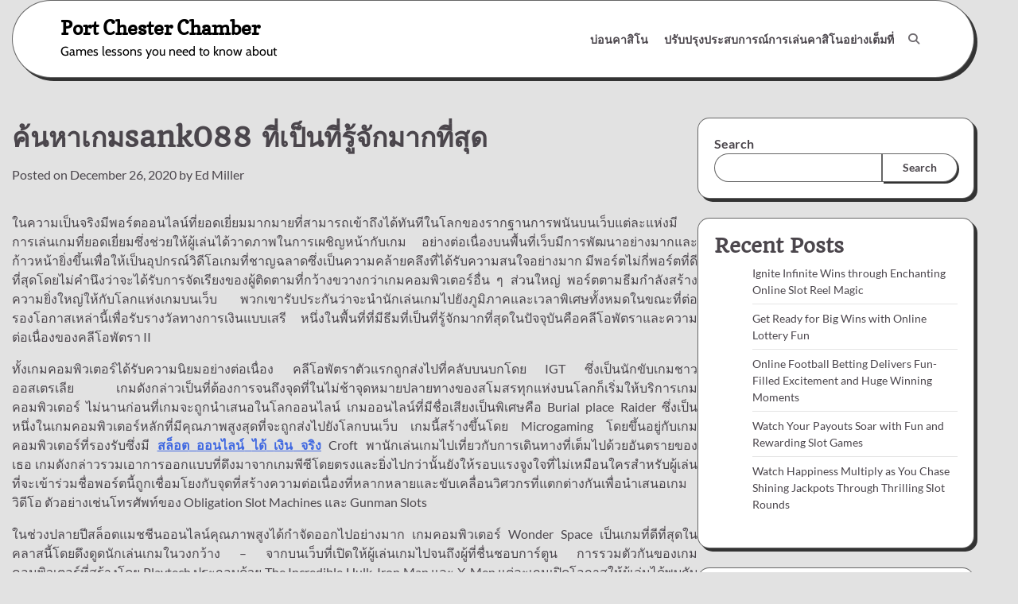

--- FILE ---
content_type: text/html; charset=UTF-8
request_url: https://portchesterchamber.com/casino/%E0%B8%84%E0%B9%89%E0%B8%99%E0%B8%AB%E0%B8%B2%E0%B9%80%E0%B8%81%E0%B8%A1sank088-%E0%B8%97%E0%B8%B5%E0%B9%88%E0%B9%80%E0%B8%9B%E0%B9%87%E0%B8%99%E0%B8%97%E0%B8%B5%E0%B9%88%E0%B8%A3%E0%B8%B9%E0%B9%89/
body_size: 58112
content:
<!doctype html>
<html lang="en-US">
<head>
	<meta charset="UTF-8">
	<meta name="viewport" content="width=device-width, initial-scale=1">
	<link rel="profile" href="https://gmpg.org/xfn/11">

	<title>ค้นหาเกมsank088 ที่เป็นที่รู้จักมากที่สุด &#8211; Port Chester Chamber</title>
<meta name='robots' content='max-image-preview:large' />
<link rel="alternate" type="application/rss+xml" title="Port Chester Chamber &raquo; Feed" href="https://portchesterchamber.com/feed/" />
<link rel="alternate" title="oEmbed (JSON)" type="application/json+oembed" href="https://portchesterchamber.com/wp-json/oembed/1.0/embed?url=https%3A%2F%2Fportchesterchamber.com%2Fcasino%2F%25e0%25b8%2584%25e0%25b9%2589%25e0%25b8%2599%25e0%25b8%25ab%25e0%25b8%25b2%25e0%25b9%2580%25e0%25b8%2581%25e0%25b8%25a1sank088-%25e0%25b8%2597%25e0%25b8%25b5%25e0%25b9%2588%25e0%25b9%2580%25e0%25b8%259b%25e0%25b9%2587%25e0%25b8%2599%25e0%25b8%2597%25e0%25b8%25b5%25e0%25b9%2588%25e0%25b8%25a3%25e0%25b8%25b9%25e0%25b9%2589%2F" />
<link rel="alternate" title="oEmbed (XML)" type="text/xml+oembed" href="https://portchesterchamber.com/wp-json/oembed/1.0/embed?url=https%3A%2F%2Fportchesterchamber.com%2Fcasino%2F%25e0%25b8%2584%25e0%25b9%2589%25e0%25b8%2599%25e0%25b8%25ab%25e0%25b8%25b2%25e0%25b9%2580%25e0%25b8%2581%25e0%25b8%25a1sank088-%25e0%25b8%2597%25e0%25b8%25b5%25e0%25b9%2588%25e0%25b9%2580%25e0%25b8%259b%25e0%25b9%2587%25e0%25b8%2599%25e0%25b8%2597%25e0%25b8%25b5%25e0%25b9%2588%25e0%25b8%25a3%25e0%25b8%25b9%25e0%25b9%2589%2F&#038;format=xml" />
<style id='wp-img-auto-sizes-contain-inline-css'>
img:is([sizes=auto i],[sizes^="auto," i]){contain-intrinsic-size:3000px 1500px}
/*# sourceURL=wp-img-auto-sizes-contain-inline-css */
</style>
<style id='wp-emoji-styles-inline-css'>

	img.wp-smiley, img.emoji {
		display: inline !important;
		border: none !important;
		box-shadow: none !important;
		height: 1em !important;
		width: 1em !important;
		margin: 0 0.07em !important;
		vertical-align: -0.1em !important;
		background: none !important;
		padding: 0 !important;
	}
/*# sourceURL=wp-emoji-styles-inline-css */
</style>
<style id='wp-block-library-inline-css'>
:root{--wp-block-synced-color:#7a00df;--wp-block-synced-color--rgb:122,0,223;--wp-bound-block-color:var(--wp-block-synced-color);--wp-editor-canvas-background:#ddd;--wp-admin-theme-color:#007cba;--wp-admin-theme-color--rgb:0,124,186;--wp-admin-theme-color-darker-10:#006ba1;--wp-admin-theme-color-darker-10--rgb:0,107,160.5;--wp-admin-theme-color-darker-20:#005a87;--wp-admin-theme-color-darker-20--rgb:0,90,135;--wp-admin-border-width-focus:2px}@media (min-resolution:192dpi){:root{--wp-admin-border-width-focus:1.5px}}.wp-element-button{cursor:pointer}:root .has-very-light-gray-background-color{background-color:#eee}:root .has-very-dark-gray-background-color{background-color:#313131}:root .has-very-light-gray-color{color:#eee}:root .has-very-dark-gray-color{color:#313131}:root .has-vivid-green-cyan-to-vivid-cyan-blue-gradient-background{background:linear-gradient(135deg,#00d084,#0693e3)}:root .has-purple-crush-gradient-background{background:linear-gradient(135deg,#34e2e4,#4721fb 50%,#ab1dfe)}:root .has-hazy-dawn-gradient-background{background:linear-gradient(135deg,#faaca8,#dad0ec)}:root .has-subdued-olive-gradient-background{background:linear-gradient(135deg,#fafae1,#67a671)}:root .has-atomic-cream-gradient-background{background:linear-gradient(135deg,#fdd79a,#004a59)}:root .has-nightshade-gradient-background{background:linear-gradient(135deg,#330968,#31cdcf)}:root .has-midnight-gradient-background{background:linear-gradient(135deg,#020381,#2874fc)}:root{--wp--preset--font-size--normal:16px;--wp--preset--font-size--huge:42px}.has-regular-font-size{font-size:1em}.has-larger-font-size{font-size:2.625em}.has-normal-font-size{font-size:var(--wp--preset--font-size--normal)}.has-huge-font-size{font-size:var(--wp--preset--font-size--huge)}.has-text-align-center{text-align:center}.has-text-align-left{text-align:left}.has-text-align-right{text-align:right}.has-fit-text{white-space:nowrap!important}#end-resizable-editor-section{display:none}.aligncenter{clear:both}.items-justified-left{justify-content:flex-start}.items-justified-center{justify-content:center}.items-justified-right{justify-content:flex-end}.items-justified-space-between{justify-content:space-between}.screen-reader-text{border:0;clip-path:inset(50%);height:1px;margin:-1px;overflow:hidden;padding:0;position:absolute;width:1px;word-wrap:normal!important}.screen-reader-text:focus{background-color:#ddd;clip-path:none;color:#444;display:block;font-size:1em;height:auto;left:5px;line-height:normal;padding:15px 23px 14px;text-decoration:none;top:5px;width:auto;z-index:100000}html :where(.has-border-color){border-style:solid}html :where([style*=border-top-color]){border-top-style:solid}html :where([style*=border-right-color]){border-right-style:solid}html :where([style*=border-bottom-color]){border-bottom-style:solid}html :where([style*=border-left-color]){border-left-style:solid}html :where([style*=border-width]){border-style:solid}html :where([style*=border-top-width]){border-top-style:solid}html :where([style*=border-right-width]){border-right-style:solid}html :where([style*=border-bottom-width]){border-bottom-style:solid}html :where([style*=border-left-width]){border-left-style:solid}html :where(img[class*=wp-image-]){height:auto;max-width:100%}:where(figure){margin:0 0 1em}html :where(.is-position-sticky){--wp-admin--admin-bar--position-offset:var(--wp-admin--admin-bar--height,0px)}@media screen and (max-width:600px){html :where(.is-position-sticky){--wp-admin--admin-bar--position-offset:0px}}

/*# sourceURL=wp-block-library-inline-css */
</style><style id='wp-block-archives-inline-css'>
.wp-block-archives{box-sizing:border-box}.wp-block-archives-dropdown label{display:block}
/*# sourceURL=https://portchesterchamber.com/wp-includes/blocks/archives/style.min.css */
</style>
<style id='wp-block-categories-inline-css'>
.wp-block-categories{box-sizing:border-box}.wp-block-categories.alignleft{margin-right:2em}.wp-block-categories.alignright{margin-left:2em}.wp-block-categories.wp-block-categories-dropdown.aligncenter{text-align:center}.wp-block-categories .wp-block-categories__label{display:block;width:100%}
/*# sourceURL=https://portchesterchamber.com/wp-includes/blocks/categories/style.min.css */
</style>
<style id='wp-block-heading-inline-css'>
h1:where(.wp-block-heading).has-background,h2:where(.wp-block-heading).has-background,h3:where(.wp-block-heading).has-background,h4:where(.wp-block-heading).has-background,h5:where(.wp-block-heading).has-background,h6:where(.wp-block-heading).has-background{padding:1.25em 2.375em}h1.has-text-align-left[style*=writing-mode]:where([style*=vertical-lr]),h1.has-text-align-right[style*=writing-mode]:where([style*=vertical-rl]),h2.has-text-align-left[style*=writing-mode]:where([style*=vertical-lr]),h2.has-text-align-right[style*=writing-mode]:where([style*=vertical-rl]),h3.has-text-align-left[style*=writing-mode]:where([style*=vertical-lr]),h3.has-text-align-right[style*=writing-mode]:where([style*=vertical-rl]),h4.has-text-align-left[style*=writing-mode]:where([style*=vertical-lr]),h4.has-text-align-right[style*=writing-mode]:where([style*=vertical-rl]),h5.has-text-align-left[style*=writing-mode]:where([style*=vertical-lr]),h5.has-text-align-right[style*=writing-mode]:where([style*=vertical-rl]),h6.has-text-align-left[style*=writing-mode]:where([style*=vertical-lr]),h6.has-text-align-right[style*=writing-mode]:where([style*=vertical-rl]){rotate:180deg}
/*# sourceURL=https://portchesterchamber.com/wp-includes/blocks/heading/style.min.css */
</style>
<style id='wp-block-latest-comments-inline-css'>
ol.wp-block-latest-comments{box-sizing:border-box;margin-left:0}:where(.wp-block-latest-comments:not([style*=line-height] .wp-block-latest-comments__comment)){line-height:1.1}:where(.wp-block-latest-comments:not([style*=line-height] .wp-block-latest-comments__comment-excerpt p)){line-height:1.8}.has-dates :where(.wp-block-latest-comments:not([style*=line-height])),.has-excerpts :where(.wp-block-latest-comments:not([style*=line-height])){line-height:1.5}.wp-block-latest-comments .wp-block-latest-comments{padding-left:0}.wp-block-latest-comments__comment{list-style:none;margin-bottom:1em}.has-avatars .wp-block-latest-comments__comment{list-style:none;min-height:2.25em}.has-avatars .wp-block-latest-comments__comment .wp-block-latest-comments__comment-excerpt,.has-avatars .wp-block-latest-comments__comment .wp-block-latest-comments__comment-meta{margin-left:3.25em}.wp-block-latest-comments__comment-excerpt p{font-size:.875em;margin:.36em 0 1.4em}.wp-block-latest-comments__comment-date{display:block;font-size:.75em}.wp-block-latest-comments .avatar,.wp-block-latest-comments__comment-avatar{border-radius:1.5em;display:block;float:left;height:2.5em;margin-right:.75em;width:2.5em}.wp-block-latest-comments[class*=-font-size] a,.wp-block-latest-comments[style*=font-size] a{font-size:inherit}
/*# sourceURL=https://portchesterchamber.com/wp-includes/blocks/latest-comments/style.min.css */
</style>
<style id='wp-block-latest-posts-inline-css'>
.wp-block-latest-posts{box-sizing:border-box}.wp-block-latest-posts.alignleft{margin-right:2em}.wp-block-latest-posts.alignright{margin-left:2em}.wp-block-latest-posts.wp-block-latest-posts__list{list-style:none}.wp-block-latest-posts.wp-block-latest-posts__list li{clear:both;overflow-wrap:break-word}.wp-block-latest-posts.is-grid{display:flex;flex-wrap:wrap}.wp-block-latest-posts.is-grid li{margin:0 1.25em 1.25em 0;width:100%}@media (min-width:600px){.wp-block-latest-posts.columns-2 li{width:calc(50% - .625em)}.wp-block-latest-posts.columns-2 li:nth-child(2n){margin-right:0}.wp-block-latest-posts.columns-3 li{width:calc(33.33333% - .83333em)}.wp-block-latest-posts.columns-3 li:nth-child(3n){margin-right:0}.wp-block-latest-posts.columns-4 li{width:calc(25% - .9375em)}.wp-block-latest-posts.columns-4 li:nth-child(4n){margin-right:0}.wp-block-latest-posts.columns-5 li{width:calc(20% - 1em)}.wp-block-latest-posts.columns-5 li:nth-child(5n){margin-right:0}.wp-block-latest-posts.columns-6 li{width:calc(16.66667% - 1.04167em)}.wp-block-latest-posts.columns-6 li:nth-child(6n){margin-right:0}}:root :where(.wp-block-latest-posts.is-grid){padding:0}:root :where(.wp-block-latest-posts.wp-block-latest-posts__list){padding-left:0}.wp-block-latest-posts__post-author,.wp-block-latest-posts__post-date{display:block;font-size:.8125em}.wp-block-latest-posts__post-excerpt,.wp-block-latest-posts__post-full-content{margin-bottom:1em;margin-top:.5em}.wp-block-latest-posts__featured-image a{display:inline-block}.wp-block-latest-posts__featured-image img{height:auto;max-width:100%;width:auto}.wp-block-latest-posts__featured-image.alignleft{float:left;margin-right:1em}.wp-block-latest-posts__featured-image.alignright{float:right;margin-left:1em}.wp-block-latest-posts__featured-image.aligncenter{margin-bottom:1em;text-align:center}
/*# sourceURL=https://portchesterchamber.com/wp-includes/blocks/latest-posts/style.min.css */
</style>
<style id='wp-block-search-inline-css'>
.wp-block-search__button{margin-left:10px;word-break:normal}.wp-block-search__button.has-icon{line-height:0}.wp-block-search__button svg{height:1.25em;min-height:24px;min-width:24px;width:1.25em;fill:currentColor;vertical-align:text-bottom}:where(.wp-block-search__button){border:1px solid #ccc;padding:6px 10px}.wp-block-search__inside-wrapper{display:flex;flex:auto;flex-wrap:nowrap;max-width:100%}.wp-block-search__label{width:100%}.wp-block-search.wp-block-search__button-only .wp-block-search__button{box-sizing:border-box;display:flex;flex-shrink:0;justify-content:center;margin-left:0;max-width:100%}.wp-block-search.wp-block-search__button-only .wp-block-search__inside-wrapper{min-width:0!important;transition-property:width}.wp-block-search.wp-block-search__button-only .wp-block-search__input{flex-basis:100%;transition-duration:.3s}.wp-block-search.wp-block-search__button-only.wp-block-search__searchfield-hidden,.wp-block-search.wp-block-search__button-only.wp-block-search__searchfield-hidden .wp-block-search__inside-wrapper{overflow:hidden}.wp-block-search.wp-block-search__button-only.wp-block-search__searchfield-hidden .wp-block-search__input{border-left-width:0!important;border-right-width:0!important;flex-basis:0;flex-grow:0;margin:0;min-width:0!important;padding-left:0!important;padding-right:0!important;width:0!important}:where(.wp-block-search__input){appearance:none;border:1px solid #949494;flex-grow:1;font-family:inherit;font-size:inherit;font-style:inherit;font-weight:inherit;letter-spacing:inherit;line-height:inherit;margin-left:0;margin-right:0;min-width:3rem;padding:8px;text-decoration:unset!important;text-transform:inherit}:where(.wp-block-search__button-inside .wp-block-search__inside-wrapper){background-color:#fff;border:1px solid #949494;box-sizing:border-box;padding:4px}:where(.wp-block-search__button-inside .wp-block-search__inside-wrapper) .wp-block-search__input{border:none;border-radius:0;padding:0 4px}:where(.wp-block-search__button-inside .wp-block-search__inside-wrapper) .wp-block-search__input:focus{outline:none}:where(.wp-block-search__button-inside .wp-block-search__inside-wrapper) :where(.wp-block-search__button){padding:4px 8px}.wp-block-search.aligncenter .wp-block-search__inside-wrapper{margin:auto}.wp-block[data-align=right] .wp-block-search.wp-block-search__button-only .wp-block-search__inside-wrapper{float:right}
/*# sourceURL=https://portchesterchamber.com/wp-includes/blocks/search/style.min.css */
</style>
<style id='wp-block-search-theme-inline-css'>
.wp-block-search .wp-block-search__label{font-weight:700}.wp-block-search__button{border:1px solid #ccc;padding:.375em .625em}
/*# sourceURL=https://portchesterchamber.com/wp-includes/blocks/search/theme.min.css */
</style>
<style id='wp-block-group-inline-css'>
.wp-block-group{box-sizing:border-box}:where(.wp-block-group.wp-block-group-is-layout-constrained){position:relative}
/*# sourceURL=https://portchesterchamber.com/wp-includes/blocks/group/style.min.css */
</style>
<style id='wp-block-group-theme-inline-css'>
:where(.wp-block-group.has-background){padding:1.25em 2.375em}
/*# sourceURL=https://portchesterchamber.com/wp-includes/blocks/group/theme.min.css */
</style>
<style id='global-styles-inline-css'>
:root{--wp--preset--aspect-ratio--square: 1;--wp--preset--aspect-ratio--4-3: 4/3;--wp--preset--aspect-ratio--3-4: 3/4;--wp--preset--aspect-ratio--3-2: 3/2;--wp--preset--aspect-ratio--2-3: 2/3;--wp--preset--aspect-ratio--16-9: 16/9;--wp--preset--aspect-ratio--9-16: 9/16;--wp--preset--color--black: #000000;--wp--preset--color--cyan-bluish-gray: #abb8c3;--wp--preset--color--white: #ffffff;--wp--preset--color--pale-pink: #f78da7;--wp--preset--color--vivid-red: #cf2e2e;--wp--preset--color--luminous-vivid-orange: #ff6900;--wp--preset--color--luminous-vivid-amber: #fcb900;--wp--preset--color--light-green-cyan: #7bdcb5;--wp--preset--color--vivid-green-cyan: #00d084;--wp--preset--color--pale-cyan-blue: #8ed1fc;--wp--preset--color--vivid-cyan-blue: #0693e3;--wp--preset--color--vivid-purple: #9b51e0;--wp--preset--gradient--vivid-cyan-blue-to-vivid-purple: linear-gradient(135deg,rgb(6,147,227) 0%,rgb(155,81,224) 100%);--wp--preset--gradient--light-green-cyan-to-vivid-green-cyan: linear-gradient(135deg,rgb(122,220,180) 0%,rgb(0,208,130) 100%);--wp--preset--gradient--luminous-vivid-amber-to-luminous-vivid-orange: linear-gradient(135deg,rgb(252,185,0) 0%,rgb(255,105,0) 100%);--wp--preset--gradient--luminous-vivid-orange-to-vivid-red: linear-gradient(135deg,rgb(255,105,0) 0%,rgb(207,46,46) 100%);--wp--preset--gradient--very-light-gray-to-cyan-bluish-gray: linear-gradient(135deg,rgb(238,238,238) 0%,rgb(169,184,195) 100%);--wp--preset--gradient--cool-to-warm-spectrum: linear-gradient(135deg,rgb(74,234,220) 0%,rgb(151,120,209) 20%,rgb(207,42,186) 40%,rgb(238,44,130) 60%,rgb(251,105,98) 80%,rgb(254,248,76) 100%);--wp--preset--gradient--blush-light-purple: linear-gradient(135deg,rgb(255,206,236) 0%,rgb(152,150,240) 100%);--wp--preset--gradient--blush-bordeaux: linear-gradient(135deg,rgb(254,205,165) 0%,rgb(254,45,45) 50%,rgb(107,0,62) 100%);--wp--preset--gradient--luminous-dusk: linear-gradient(135deg,rgb(255,203,112) 0%,rgb(199,81,192) 50%,rgb(65,88,208) 100%);--wp--preset--gradient--pale-ocean: linear-gradient(135deg,rgb(255,245,203) 0%,rgb(182,227,212) 50%,rgb(51,167,181) 100%);--wp--preset--gradient--electric-grass: linear-gradient(135deg,rgb(202,248,128) 0%,rgb(113,206,126) 100%);--wp--preset--gradient--midnight: linear-gradient(135deg,rgb(2,3,129) 0%,rgb(40,116,252) 100%);--wp--preset--font-size--small: 12px;--wp--preset--font-size--medium: 20px;--wp--preset--font-size--large: 36px;--wp--preset--font-size--x-large: 42px;--wp--preset--font-size--regular: 16px;--wp--preset--font-size--larger: 36px;--wp--preset--font-size--huge: 48px;--wp--preset--spacing--20: 0.44rem;--wp--preset--spacing--30: 0.67rem;--wp--preset--spacing--40: 1rem;--wp--preset--spacing--50: 1.5rem;--wp--preset--spacing--60: 2.25rem;--wp--preset--spacing--70: 3.38rem;--wp--preset--spacing--80: 5.06rem;--wp--preset--shadow--natural: 6px 6px 9px rgba(0, 0, 0, 0.2);--wp--preset--shadow--deep: 12px 12px 50px rgba(0, 0, 0, 0.4);--wp--preset--shadow--sharp: 6px 6px 0px rgba(0, 0, 0, 0.2);--wp--preset--shadow--outlined: 6px 6px 0px -3px rgb(255, 255, 255), 6px 6px rgb(0, 0, 0);--wp--preset--shadow--crisp: 6px 6px 0px rgb(0, 0, 0);}:where(.is-layout-flex){gap: 0.5em;}:where(.is-layout-grid){gap: 0.5em;}body .is-layout-flex{display: flex;}.is-layout-flex{flex-wrap: wrap;align-items: center;}.is-layout-flex > :is(*, div){margin: 0;}body .is-layout-grid{display: grid;}.is-layout-grid > :is(*, div){margin: 0;}:where(.wp-block-columns.is-layout-flex){gap: 2em;}:where(.wp-block-columns.is-layout-grid){gap: 2em;}:where(.wp-block-post-template.is-layout-flex){gap: 1.25em;}:where(.wp-block-post-template.is-layout-grid){gap: 1.25em;}.has-black-color{color: var(--wp--preset--color--black) !important;}.has-cyan-bluish-gray-color{color: var(--wp--preset--color--cyan-bluish-gray) !important;}.has-white-color{color: var(--wp--preset--color--white) !important;}.has-pale-pink-color{color: var(--wp--preset--color--pale-pink) !important;}.has-vivid-red-color{color: var(--wp--preset--color--vivid-red) !important;}.has-luminous-vivid-orange-color{color: var(--wp--preset--color--luminous-vivid-orange) !important;}.has-luminous-vivid-amber-color{color: var(--wp--preset--color--luminous-vivid-amber) !important;}.has-light-green-cyan-color{color: var(--wp--preset--color--light-green-cyan) !important;}.has-vivid-green-cyan-color{color: var(--wp--preset--color--vivid-green-cyan) !important;}.has-pale-cyan-blue-color{color: var(--wp--preset--color--pale-cyan-blue) !important;}.has-vivid-cyan-blue-color{color: var(--wp--preset--color--vivid-cyan-blue) !important;}.has-vivid-purple-color{color: var(--wp--preset--color--vivid-purple) !important;}.has-black-background-color{background-color: var(--wp--preset--color--black) !important;}.has-cyan-bluish-gray-background-color{background-color: var(--wp--preset--color--cyan-bluish-gray) !important;}.has-white-background-color{background-color: var(--wp--preset--color--white) !important;}.has-pale-pink-background-color{background-color: var(--wp--preset--color--pale-pink) !important;}.has-vivid-red-background-color{background-color: var(--wp--preset--color--vivid-red) !important;}.has-luminous-vivid-orange-background-color{background-color: var(--wp--preset--color--luminous-vivid-orange) !important;}.has-luminous-vivid-amber-background-color{background-color: var(--wp--preset--color--luminous-vivid-amber) !important;}.has-light-green-cyan-background-color{background-color: var(--wp--preset--color--light-green-cyan) !important;}.has-vivid-green-cyan-background-color{background-color: var(--wp--preset--color--vivid-green-cyan) !important;}.has-pale-cyan-blue-background-color{background-color: var(--wp--preset--color--pale-cyan-blue) !important;}.has-vivid-cyan-blue-background-color{background-color: var(--wp--preset--color--vivid-cyan-blue) !important;}.has-vivid-purple-background-color{background-color: var(--wp--preset--color--vivid-purple) !important;}.has-black-border-color{border-color: var(--wp--preset--color--black) !important;}.has-cyan-bluish-gray-border-color{border-color: var(--wp--preset--color--cyan-bluish-gray) !important;}.has-white-border-color{border-color: var(--wp--preset--color--white) !important;}.has-pale-pink-border-color{border-color: var(--wp--preset--color--pale-pink) !important;}.has-vivid-red-border-color{border-color: var(--wp--preset--color--vivid-red) !important;}.has-luminous-vivid-orange-border-color{border-color: var(--wp--preset--color--luminous-vivid-orange) !important;}.has-luminous-vivid-amber-border-color{border-color: var(--wp--preset--color--luminous-vivid-amber) !important;}.has-light-green-cyan-border-color{border-color: var(--wp--preset--color--light-green-cyan) !important;}.has-vivid-green-cyan-border-color{border-color: var(--wp--preset--color--vivid-green-cyan) !important;}.has-pale-cyan-blue-border-color{border-color: var(--wp--preset--color--pale-cyan-blue) !important;}.has-vivid-cyan-blue-border-color{border-color: var(--wp--preset--color--vivid-cyan-blue) !important;}.has-vivid-purple-border-color{border-color: var(--wp--preset--color--vivid-purple) !important;}.has-vivid-cyan-blue-to-vivid-purple-gradient-background{background: var(--wp--preset--gradient--vivid-cyan-blue-to-vivid-purple) !important;}.has-light-green-cyan-to-vivid-green-cyan-gradient-background{background: var(--wp--preset--gradient--light-green-cyan-to-vivid-green-cyan) !important;}.has-luminous-vivid-amber-to-luminous-vivid-orange-gradient-background{background: var(--wp--preset--gradient--luminous-vivid-amber-to-luminous-vivid-orange) !important;}.has-luminous-vivid-orange-to-vivid-red-gradient-background{background: var(--wp--preset--gradient--luminous-vivid-orange-to-vivid-red) !important;}.has-very-light-gray-to-cyan-bluish-gray-gradient-background{background: var(--wp--preset--gradient--very-light-gray-to-cyan-bluish-gray) !important;}.has-cool-to-warm-spectrum-gradient-background{background: var(--wp--preset--gradient--cool-to-warm-spectrum) !important;}.has-blush-light-purple-gradient-background{background: var(--wp--preset--gradient--blush-light-purple) !important;}.has-blush-bordeaux-gradient-background{background: var(--wp--preset--gradient--blush-bordeaux) !important;}.has-luminous-dusk-gradient-background{background: var(--wp--preset--gradient--luminous-dusk) !important;}.has-pale-ocean-gradient-background{background: var(--wp--preset--gradient--pale-ocean) !important;}.has-electric-grass-gradient-background{background: var(--wp--preset--gradient--electric-grass) !important;}.has-midnight-gradient-background{background: var(--wp--preset--gradient--midnight) !important;}.has-small-font-size{font-size: var(--wp--preset--font-size--small) !important;}.has-medium-font-size{font-size: var(--wp--preset--font-size--medium) !important;}.has-large-font-size{font-size: var(--wp--preset--font-size--large) !important;}.has-x-large-font-size{font-size: var(--wp--preset--font-size--x-large) !important;}
/*# sourceURL=global-styles-inline-css */
</style>

<style id='classic-theme-styles-inline-css'>
/*! This file is auto-generated */
.wp-block-button__link{color:#fff;background-color:#32373c;border-radius:9999px;box-shadow:none;text-decoration:none;padding:calc(.667em + 2px) calc(1.333em + 2px);font-size:1.125em}.wp-block-file__button{background:#32373c;color:#fff;text-decoration:none}
/*# sourceURL=/wp-includes/css/classic-themes.min.css */
</style>
<link rel='stylesheet' id='glowing-blog-slick-style-css' href='https://portchesterchamber.com/wp-content/themes/glowing-blog/assets/css/slick.min.css?ver=1.8.0' media='all' />
<link rel='stylesheet' id='glowing-blog-fontawesome-style-css' href='https://portchesterchamber.com/wp-content/themes/glowing-blog/assets/css/fontawesome.min.css?ver=6.4.2' media='all' />
<link rel='stylesheet' id='glowing-blog-blocks-style-css' href='https://portchesterchamber.com/wp-content/themes/glowing-blog/assets/css/blocks.min.css?ver=6.9' media='all' />
<link rel='stylesheet' id='glowing-blog-style-css' href='https://portchesterchamber.com/wp-content/themes/glowing-blog/style.css?ver=1.0.6' media='all' />
<link rel='stylesheet' id='chld_thm_cfg_child-css' href='https://portchesterchamber.com/wp-content/themes/glowing-blog-child/style.css?ver=6.9' media='all' />
<link rel='stylesheet' id='glowing-blog-fonts-css' href='https://portchesterchamber.com/wp-content/fonts/aa366a07a04a922ede3106b758e182e6.css' media='all' />
<script src="https://portchesterchamber.com/wp-includes/js/jquery/jquery.min.js?ver=3.7.1" id="jquery-core-js"></script>
<script src="https://portchesterchamber.com/wp-includes/js/jquery/jquery-migrate.min.js?ver=3.4.1" id="jquery-migrate-js"></script>
<link rel="https://api.w.org/" href="https://portchesterchamber.com/wp-json/" /><link rel="alternate" title="JSON" type="application/json" href="https://portchesterchamber.com/wp-json/wp/v2/posts/534" /><link rel="EditURI" type="application/rsd+xml" title="RSD" href="https://portchesterchamber.com/xmlrpc.php?rsd" />
<meta name="generator" content="WordPress 6.9" />
<link rel="canonical" href="https://portchesterchamber.com/casino/%e0%b8%84%e0%b9%89%e0%b8%99%e0%b8%ab%e0%b8%b2%e0%b9%80%e0%b8%81%e0%b8%a1sank088-%e0%b8%97%e0%b8%b5%e0%b9%88%e0%b9%80%e0%b8%9b%e0%b9%87%e0%b8%99%e0%b8%97%e0%b8%b5%e0%b9%88%e0%b8%a3%e0%b8%b9%e0%b9%89/" />
<link rel='shortlink' href='https://portchesterchamber.com/?p=534' />

<style type="text/css" id="breadcrumb-trail-css">.trail-items li:not(:last-child):after {content: "/";}</style>
	<style type="text/css">

		/* Site title and tagline color css */
		.site-title a{
			color: #000000;
		}
		.site-description {
			color: #000000;
		}
		/* End Site title and tagline color css */

		/* color css */
		:root {
			--header-text-color: #000000;
		}

		/* Primay color css */

		/*Typography CSS*/

		
		
		
		
		/*End Typography CSS*/

				nav.navigation.pagination {
			display: none;
		}
	
</style>

</head>

<body class="wp-singular post-template-default single single-post postid-534 single-format-standard wp-embed-responsive wp-theme-glowing-blog wp-child-theme-glowing-blog-child adore-glowing-blog normal-header right-sidebar">
		<div id="page" class="site">
		<a class="skip-link screen-reader-text" href="#primary-content">Skip to content</a>

		<div id="loader">
			<div class="loader-container">
				<div id="preloader">
					<div class="pre-loader-7"></div>
				</div>
			</div>
		</div><!-- #loader -->

		<header id="masthead" class="site-header">
			<div class="adore-header">
				<div class="theme-wrapper">
					<div class="adore-header-wrapper">
						<div class="site-branding">
							
								<div class="site-identity">
																		<p class="site-title"><a href="https://portchesterchamber.com/" rel="home">Port Chester Chamber</a></p>
																		<p class="site-description">Games lessons you need to know about</p>
															</div>

											</div><!-- .site-branding -->
					<div class="adore-navigation">
						<div class="header-navigation">
							<nav id="site-navigation" class="main-navigation">
								<button class="menu-toggle" aria-controls="primary-menu" aria-expanded="false">
									<span></span>
									<span></span>
								</button>
								<div class="menu-main-container"><ul id="primary-menu" class="menu"><li id="menu-item-21" class="menu-item menu-item-type-taxonomy menu-item-object-category menu-item-21"><a href="https://portchesterchamber.com/category/%e0%b8%9a%e0%b9%88%e0%b8%ad%e0%b8%99%e0%b8%84%e0%b8%b2%e0%b8%aa%e0%b8%b4%e0%b9%82%e0%b8%99/">บ่อนคาสิโน</a></li>
<li id="menu-item-22" class="menu-item menu-item-type-post_type menu-item-object-post menu-item-22"><a href="https://portchesterchamber.com/%e0%b8%9a%e0%b9%88%e0%b8%ad%e0%b8%99%e0%b8%84%e0%b8%b2%e0%b8%aa%e0%b8%b4%e0%b9%82%e0%b8%99/%e0%b8%9b%e0%b8%a3%e0%b8%b1%e0%b8%9a%e0%b8%9b%e0%b8%a3%e0%b8%b8%e0%b8%87%e0%b8%9b%e0%b8%a3%e0%b8%b0%e0%b8%aa%e0%b8%9a%e0%b8%81%e0%b8%b2%e0%b8%a3%e0%b8%93%e0%b9%8c%e0%b8%81%e0%b8%b2%e0%b8%a3%e0%b9%80/">ปรับปรุงประสบการณ์การเล่นคาสิโนอย่างเต็มที่</a></li>
</ul></div>							</nav><!-- #site-navigation -->
						</div>
					</div>
					<div class="header-end">
						<div class="navigation-search">
							<div class="navigation-search-wrap">
								<a href="#" title="Search" class="navigation-search-icon">
									<i class="fa fa-search"></i>
								</a>
								<div class="navigation-search-form">
									<form role="search" method="get" class="search-form" action="https://portchesterchamber.com/">
				<label>
					<span class="screen-reader-text">Search for:</span>
					<input type="search" class="search-field" placeholder="Search &hellip;" value="" name="s" />
				</label>
				<input type="submit" class="search-submit" value="Search" />
			</form>								</div>
							</div>
						</div>
					</div>
				</div>
			</div>
		</div>
	</header><!-- #masthead -->

	<div id="primary-content" class="primary-site-content">

		
			<div id="content" class="site-content theme-wrapper">
				<div class="theme-wrap">

				
<main id="primary" class="site-main">

	
<article id="post-534" class="post-534 post type-post status-publish format-standard hentry category-casino">
				<header class="entry-header">
				<h1 class="entry-title">ค้นหาเกมsank088 ที่เป็นที่รู้จักมากที่สุด</h1>			</header><!-- .entry-header -->
					<div class="entry-meta">
				<span class="posted-on">Posted on <a href="https://portchesterchamber.com/casino/%e0%b8%84%e0%b9%89%e0%b8%99%e0%b8%ab%e0%b8%b2%e0%b9%80%e0%b8%81%e0%b8%a1sank088-%e0%b8%97%e0%b8%b5%e0%b9%88%e0%b9%80%e0%b8%9b%e0%b9%87%e0%b8%99%e0%b8%97%e0%b8%b5%e0%b9%88%e0%b8%a3%e0%b8%b9%e0%b9%89/" rel="bookmark"><time class="entry-date published" datetime="2020-12-26T08:10:17+00:00">December 26, 2020</time><time class="updated" datetime="2020-12-29T08:10:47+00:00">December 29, 2020</time></a></span><span class="byline"> by <span class="author vcard"><a class="url fn n" href="https://portchesterchamber.com/author/admin/">Ed Miller</a></span></span>			</div><!-- .entry-meta -->
				
	
		<div class="entry-content">
			<p style="text-align: justify;">ในความเป็นจริงมีพอร์ตออนไลน์ที่ยอดเยี่ยมมากมายที่สามารถเข้าถึงได้ทันทีในโลกของรากฐานการพนันบนเว็บแต่ละแห่งมีการเล่นเกมที่ยอดเยี่ยมซึ่งช่วยให้ผู้เล่นได้วาดภาพในการเผชิญหน้ากับเกม อย่างต่อเนื่องบนพื้นที่เว็บมีการพัฒนาอย่างมากและก้าวหน้ายิ่งขึ้นเพื่อให้เป็นอุปกรณ์วิดีโอเกมที่ชาญฉลาดซึ่งเป็นความคล้ายคลึงที่ได้รับความสนใจอย่างมาก มีพอร์ตไม่กี่พอร์ตที่ดีที่สุดโดยไม่คำนึงว่าจะได้รับการจัดเรียงของผู้ติดตามที่กว้างขวางกว่าเกมคอมพิวเตอร์อื่น ๆ ส่วนใหญ่ พอร์ตตามธีมกำลังสร้างความยิ่งใหญ่ให้กับโลกแห่งเกมบนเว็บ พวกเขารับประกันว่าจะนำนักเล่นเกมไปยังภูมิภาคและเวลาพิเศษทั้งหมดในขณะที่ต่อรองโอกาสเหล่านี้เพื่อรับรางวัลทางการเงินแบบเสรี หนึ่งในพื้นที่ที่มีธีมที่เป็นที่รู้จักมากที่สุดในปัจจุบันคือคลีโอพัตราและความต่อเนื่องของคลีโอพัตรา II</p>
<p style="text-align: justify;">ทั้งเกมคอมพิวเตอร์ได้รับความนิยมอย่างต่อเนื่อง คลีโอพัตราตัวแรกถูกส่งไปที่คลับบนบกโดย IGT ซึ่งเป็นนักขับเกมชาวออสเตรเลีย เกมดังกล่าวเป็นที่ต้องการจนถึงจุดที่ในไม่ช้าจุดหมายปลายทางของสโมสรทุกแห่งบนโลกก็เริ่มให้บริการเกมคอมพิวเตอร์ ไม่นานก่อนที่เกมจะถูกนำเสนอในโลกออนไลน์ เกมออนไลน์ที่มีชื่อเสียงเป็นพิเศษคือ Burial place Raider ซึ่งเป็นหนึ่งในเกมคอมพิวเตอร์หลักที่มีคุณภาพสูงสุดที่จะถูกส่งไปยังโลกบนเว็บ เกมนี้สร้างขึ้นโดย Microgaming โดยขึ้นอยู่กับเกมคอมพิวเตอร์ที่รองรับซึ่งมี <a href="https://www.sanook888.co/"><strong>สล็อต</strong> <strong>ออนไลน์</strong> <strong>ได้</strong> <strong>เงิน</strong> <strong>จริง</strong></a> Croft พานักเล่นเกมไปเที่ยวกับการเดินทางที่เต็มไปด้วยอันตรายของเธอ เกมดังกล่าวรวมเอาการออกแบบที่ดึงมาจากเกมพีซีโดยตรงและยิ่งไปกว่านั้นยังให้รอบแรงจูงใจที่ไม่เหมือนใครสำหรับผู้เล่นที่จะเข้าร่วมชื่อพอร์ตนี้ถูกเชื่อมโยงกับจุดที่สร้างความต่อเนื่องที่หลากหลายและขับเคลื่อนวิศวกรที่แตกต่างกันเพื่อนำเสนอเกมวิดีโอ ตัวอย่างเช่นโทรศัพท์ของ Obligation Slot Machines และ Gunman Slots</p>
<p style="text-align: justify;">ในช่วงปลายปีสล็อตแมชชีนออนไลน์คุณภาพสูงได้กำจัดออกไปอย่างมาก เกมคอมพิวเตอร์ Wonder Space เป็นเกมที่ดีที่สุดในคลาสนี้โดยดึงดูดนักเล่นเกมในวงกว้าง &#8211; จากบนเว็บที่เปิดให้ผู้เล่นเกมไปจนถึงผู้ที่ชื่นชอบการ์ตูน การรวมตัวกันของเกมคอมพิวเตอร์ที่สร้างโดย Playtech ประกอบด้วย The Incredible Hulk, Iron Man และ X-Men แต่ละเกมเปิดโอกาสให้ผู้เล่นได้พบกับการจมอยู่ใต้น้ำในโลกเล็ก ๆ น้อย ๆ ไม่ว่าจะเป็นการผสมผสานการออกแบบที่เกี่ยวข้องกับภาพยนตร์ Marvel ในปัจจุบันหรือเรื่องตลกพื้นฐาน นอกจากนี้เกมคอมพิวเตอร์ยังให้ผู้เล่นได้มีโอกาสเล่นโฆษณาที่มีความสามารถพิเศษ พอร์ตที่ใช้งานง่ายกำลังทำให้เกิดการโรยตัวในพื้นที่ช่องเปิดออนไลน์ เกมเหล่านี้ดึงเอาส่วนสำคัญของประสบการณ์วิดีโอเกมมาใช้โดยการอธิบายหรืออนุญาตให้พวกเขายอมรับงานของตัวละคร I-Slots ของ Covering เป็นที่รับรู้ถึงสิ่งนี้และด้วยเหตุนี้จึงทำให้คุณเห็นบาดแผลได้อย่างไม่น่าเชื่อ</p>
		</div><!-- .entry-content -->
	<footer class="entry-footer">
		<span class="cat-links">Posted in <a href="https://portchesterchamber.com/category/casino/" rel="category tag">Casino</a></span>	</footer><!-- .entry-footer -->
</article><!-- #post-534 -->

	<nav class="navigation post-navigation" aria-label="Posts">
		<h2 class="screen-reader-text">Post navigation</h2>
		<div class="nav-links"><div class="nav-previous"><a href="https://portchesterchamber.com/casino/%e0%b8%ad%e0%b8%b1%e0%b8%9e%e0%b9%80%e0%b8%81%e0%b8%a3%e0%b8%94%e0%b8%a7%e0%b8%b4%e0%b8%98%e0%b8%b5%e0%b8%81%e0%b8%b2%e0%b8%a3%e0%b9%80%e0%b8%a5%e0%b9%88%e0%b8%99%e0%b9%80%e0%b8%81%e0%b8%a1%e0%b8%aa/" rel="prev"><span class="nav-subtitle">Previous:</span> <span class="nav-title">อัพเกรดวิธีการเล่นเกมสล็อตออนไลน์</span></a></div><div class="nav-next"><a href="https://portchesterchamber.com/casino/%e0%b9%81%e0%b8%99%e0%b8%a7%e0%b8%97%e0%b8%b2%e0%b8%87%e0%b9%80%e0%b8%a5%e0%b9%88%e0%b8%99%e0%b8%aa%e0%b8%a5%e0%b9%87%e0%b8%ad%e0%b8%95-sank088/" rel="next"><span class="nav-subtitle">Next:</span> <span class="nav-title">แนวทางเล่นสล็อต sank088</span></a></div></div>
	</nav>
	</main><!-- #main -->

	
<aside id="secondary" class="widget-area">
	<section id="block-2" class="widget widget_block widget_search"><form role="search" method="get" action="https://portchesterchamber.com/" class="wp-block-search__button-outside wp-block-search__text-button wp-block-search"    ><label class="wp-block-search__label" for="wp-block-search__input-1" >Search</label><div class="wp-block-search__inside-wrapper" ><input class="wp-block-search__input" id="wp-block-search__input-1" placeholder="" value="" type="search" name="s" required /><button aria-label="Search" class="wp-block-search__button wp-element-button" type="submit" >Search</button></div></form></section><section id="block-3" class="widget widget_block"><div class="wp-block-group"><div class="wp-block-group__inner-container is-layout-flow wp-block-group-is-layout-flow"><h2 class="wp-block-heading">Recent Posts</h2><ul class="wp-block-latest-posts__list wp-block-latest-posts"><li><a class="wp-block-latest-posts__post-title" href="https://portchesterchamber.com/slot/ignite-infinite-wins-through-enchanting-online-slot-reel-magic/">Ignite Infinite Wins through Enchanting Online Slot Reel Magic</a></li>
<li><a class="wp-block-latest-posts__post-title" href="https://portchesterchamber.com/lottery/get-ready-for-big-wins-with-online-lottery-fun/">Get Ready for Big Wins with Online Lottery Fun</a></li>
<li><a class="wp-block-latest-posts__post-title" href="https://portchesterchamber.com/betting/online-football-betting-delivers-fun-filled-excitement-and-huge-winning-moments/">Online Football Betting Delivers Fun-Filled Excitement and Huge Winning Moments</a></li>
<li><a class="wp-block-latest-posts__post-title" href="https://portchesterchamber.com/slot/watch-your-payouts-soar-with-fun-and-rewarding-slot-games/">Watch Your Payouts Soar with Fun and Rewarding Slot Games</a></li>
<li><a class="wp-block-latest-posts__post-title" href="https://portchesterchamber.com/slot/watch-happiness-multiply-as-you-chase-shining-jackpots-through-thrilling-slot-rounds/">Watch Happiness Multiply as You Chase Shining Jackpots Through Thrilling Slot Rounds</a></li>
</ul></div></div></section><section id="block-4" class="widget widget_block"><div class="wp-block-group"><div class="wp-block-group__inner-container is-layout-flow wp-block-group-is-layout-flow"><h2 class="wp-block-heading">Recent Comments</h2><div class="no-comments wp-block-latest-comments">No comments to show.</div></div></div></section><section id="block-5" class="widget widget_block"><div class="wp-block-group"><div class="wp-block-group__inner-container is-layout-flow wp-block-group-is-layout-flow"><h2 class="wp-block-heading">Archives</h2><ul class="wp-block-archives-list wp-block-archives">	<li><a href='https://portchesterchamber.com/2026/01/'>January 2026</a></li>
	<li><a href='https://portchesterchamber.com/2025/12/'>December 2025</a></li>
	<li><a href='https://portchesterchamber.com/2025/11/'>November 2025</a></li>
	<li><a href='https://portchesterchamber.com/2025/10/'>October 2025</a></li>
	<li><a href='https://portchesterchamber.com/2025/09/'>September 2025</a></li>
	<li><a href='https://portchesterchamber.com/2025/08/'>August 2025</a></li>
	<li><a href='https://portchesterchamber.com/2025/07/'>July 2025</a></li>
	<li><a href='https://portchesterchamber.com/2025/03/'>March 2025</a></li>
	<li><a href='https://portchesterchamber.com/2025/02/'>February 2025</a></li>
	<li><a href='https://portchesterchamber.com/2025/01/'>January 2025</a></li>
	<li><a href='https://portchesterchamber.com/2024/12/'>December 2024</a></li>
	<li><a href='https://portchesterchamber.com/2024/11/'>November 2024</a></li>
	<li><a href='https://portchesterchamber.com/2024/10/'>October 2024</a></li>
	<li><a href='https://portchesterchamber.com/2024/09/'>September 2024</a></li>
	<li><a href='https://portchesterchamber.com/2024/08/'>August 2024</a></li>
	<li><a href='https://portchesterchamber.com/2024/07/'>July 2024</a></li>
	<li><a href='https://portchesterchamber.com/2024/06/'>June 2024</a></li>
	<li><a href='https://portchesterchamber.com/2024/05/'>May 2024</a></li>
	<li><a href='https://portchesterchamber.com/2024/04/'>April 2024</a></li>
	<li><a href='https://portchesterchamber.com/2024/03/'>March 2024</a></li>
	<li><a href='https://portchesterchamber.com/2024/02/'>February 2024</a></li>
	<li><a href='https://portchesterchamber.com/2024/01/'>January 2024</a></li>
	<li><a href='https://portchesterchamber.com/2023/12/'>December 2023</a></li>
	<li><a href='https://portchesterchamber.com/2023/11/'>November 2023</a></li>
	<li><a href='https://portchesterchamber.com/2023/10/'>October 2023</a></li>
	<li><a href='https://portchesterchamber.com/2023/09/'>September 2023</a></li>
	<li><a href='https://portchesterchamber.com/2023/08/'>August 2023</a></li>
	<li><a href='https://portchesterchamber.com/2023/07/'>July 2023</a></li>
	<li><a href='https://portchesterchamber.com/2023/06/'>June 2023</a></li>
	<li><a href='https://portchesterchamber.com/2023/05/'>May 2023</a></li>
	<li><a href='https://portchesterchamber.com/2023/04/'>April 2023</a></li>
	<li><a href='https://portchesterchamber.com/2023/03/'>March 2023</a></li>
	<li><a href='https://portchesterchamber.com/2023/02/'>February 2023</a></li>
	<li><a href='https://portchesterchamber.com/2023/01/'>January 2023</a></li>
	<li><a href='https://portchesterchamber.com/2022/12/'>December 2022</a></li>
	<li><a href='https://portchesterchamber.com/2022/11/'>November 2022</a></li>
	<li><a href='https://portchesterchamber.com/2022/10/'>October 2022</a></li>
	<li><a href='https://portchesterchamber.com/2022/09/'>September 2022</a></li>
	<li><a href='https://portchesterchamber.com/2022/08/'>August 2022</a></li>
	<li><a href='https://portchesterchamber.com/2022/05/'>May 2022</a></li>
	<li><a href='https://portchesterchamber.com/2022/03/'>March 2022</a></li>
	<li><a href='https://portchesterchamber.com/2022/02/'>February 2022</a></li>
	<li><a href='https://portchesterchamber.com/2022/01/'>January 2022</a></li>
	<li><a href='https://portchesterchamber.com/2021/12/'>December 2021</a></li>
	<li><a href='https://portchesterchamber.com/2021/11/'>November 2021</a></li>
	<li><a href='https://portchesterchamber.com/2021/10/'>October 2021</a></li>
	<li><a href='https://portchesterchamber.com/2021/07/'>July 2021</a></li>
	<li><a href='https://portchesterchamber.com/2021/06/'>June 2021</a></li>
	<li><a href='https://portchesterchamber.com/2021/05/'>May 2021</a></li>
	<li><a href='https://portchesterchamber.com/2021/04/'>April 2021</a></li>
	<li><a href='https://portchesterchamber.com/2021/03/'>March 2021</a></li>
	<li><a href='https://portchesterchamber.com/2021/02/'>February 2021</a></li>
	<li><a href='https://portchesterchamber.com/2021/01/'>January 2021</a></li>
	<li><a href='https://portchesterchamber.com/2020/12/'>December 2020</a></li>
	<li><a href='https://portchesterchamber.com/2020/11/'>November 2020</a></li>
	<li><a href='https://portchesterchamber.com/2020/10/'>October 2020</a></li>
	<li><a href='https://portchesterchamber.com/2020/09/'>September 2020</a></li>
	<li><a href='https://portchesterchamber.com/2020/08/'>August 2020</a></li>
	<li><a href='https://portchesterchamber.com/2020/07/'>July 2020</a></li>
	<li><a href='https://portchesterchamber.com/2020/06/'>June 2020</a></li>
	<li><a href='https://portchesterchamber.com/2020/05/'>May 2020</a></li>
</ul></div></div></section><section id="block-6" class="widget widget_block"><div class="wp-block-group"><div class="wp-block-group__inner-container is-layout-flow wp-block-group-is-layout-flow"><h2 class="wp-block-heading">Categories</h2><ul class="wp-block-categories-list wp-block-categories">	<li class="cat-item cat-item-4"><a href="https://portchesterchamber.com/category/betting/">Betting</a>
</li>
	<li class="cat-item cat-item-8"><a href="https://portchesterchamber.com/category/casino/">Casino</a>
</li>
	<li class="cat-item cat-item-11"><a href="https://portchesterchamber.com/category/finance/">Finance</a>
</li>
	<li class="cat-item cat-item-5"><a href="https://portchesterchamber.com/category/gambling/">Gambling</a>
</li>
	<li class="cat-item cat-item-12"><a href="https://portchesterchamber.com/category/lottery/">Lottery</a>
</li>
	<li class="cat-item cat-item-13"><a href="https://portchesterchamber.com/category/poker/">Poker</a>
</li>
	<li class="cat-item cat-item-9"><a href="https://portchesterchamber.com/category/slot/">Slot</a>
</li>
	<li class="cat-item cat-item-7"><a href="https://portchesterchamber.com/category/%e0%b8%81%e0%b8%b2%e0%b8%a3%e0%b8%9e%e0%b8%99%e0%b8%b1%e0%b8%99/">การพนัน</a>
</li>
	<li class="cat-item cat-item-6"><a href="https://portchesterchamber.com/category/%e0%b8%81%e0%b8%b2%e0%b8%a3%e0%b9%80%e0%b8%a5%e0%b9%88%e0%b8%99%e0%b8%81%e0%b8%b2%e0%b8%a3%e0%b8%9e%e0%b8%99%e0%b8%b1%e0%b8%99/">การเล่นการพนัน</a>
</li>
	<li class="cat-item cat-item-2"><a href="https://portchesterchamber.com/category/%e0%b8%9a%e0%b9%88%e0%b8%ad%e0%b8%99%e0%b8%84%e0%b8%b2%e0%b8%aa%e0%b8%b4%e0%b9%82%e0%b8%99/">บ่อนคาสิโน</a>
</li>
</ul></div></div></section></aside><!-- #secondary -->

</div>

		<div class="related-posts">
							<h2 class="related-title">Related Posts</h2>
						<div class="related-grid theme-archive-layout grid-layout grid-column-3">
									<article id="post-2067" class="post-2067 post type-post status-publish format-standard hentry category-casino">
						<div class="post-item post-grid">
							<div class="post-item-image">
								<a href="https://portchesterchamber.com/casino/how-to-improve-odds-while-playing-online-casino-progressive-slots/"></a>
								<div class="entry-cat">
									<ul class="post-categories">
	<li><a href="https://portchesterchamber.com/category/casino/" rel="category tag">Casino</a></li></ul>								</div>
							</div>
							<div class="post-item-content">

								<h2 class="entry-title"><a href="https://portchesterchamber.com/casino/how-to-improve-odds-while-playing-online-casino-progressive-slots/" rel="bookmark">How To Improve Odds While Playing Online Casino Progressive Slots</a></h2>								<ul class="entry-meta">
									<li class="post-author"> <a href="https://portchesterchamber.com/author/admin/"><i class="far fa-user"></i>Ed Miller</a></li>
									<li class="post-date"><i class="far fa-calendar-alt"></i>January 1, 2026</li>

									<li class="read-time">
										<i class="far fa-hourglass"></i>
										3 min									</li>
									<li class="comment">
										<i class="far fa-comment"></i>
										0									</li>
								</ul>
								<div class="post-content">
									<p>Progressive slots have become a favorite for online casino enthusiasts due to their exciting jackpots&hellip;</p>
								</div><!-- post-content -->
							</div>
						</div>
					</article>
										<article id="post-2065" class="post-2065 post type-post status-publish format-standard hentry category-casino">
						<div class="post-item post-grid">
							<div class="post-item-image">
								<a href="https://portchesterchamber.com/casino/how-to-play-online-casino-scratch-cards-for-maximum-instant-wins/"></a>
								<div class="entry-cat">
									<ul class="post-categories">
	<li><a href="https://portchesterchamber.com/category/casino/" rel="category tag">Casino</a></li></ul>								</div>
							</div>
							<div class="post-item-content">

								<h2 class="entry-title"><a href="https://portchesterchamber.com/casino/how-to-play-online-casino-scratch-cards-for-maximum-instant-wins/" rel="bookmark">How to Play Online Casino Scratch Cards for Maximum Instant Wins</a></h2>								<ul class="entry-meta">
									<li class="post-author"> <a href="https://portchesterchamber.com/author/admin/"><i class="far fa-user"></i>Ed Miller</a></li>
									<li class="post-date"><i class="far fa-calendar-alt"></i>January 1, 2026</li>

									<li class="read-time">
										<i class="far fa-hourglass"></i>
										3 min									</li>
									<li class="comment">
										<i class="far fa-comment"></i>
										0									</li>
								</ul>
								<div class="post-content">
									<p>Online casino scratch cards have become one of the most exciting ways to enjoy instant&hellip;</p>
								</div><!-- post-content -->
							</div>
						</div>
					</article>
										<article id="post-2032" class="post-2032 post type-post status-publish format-standard hentry category-casino">
						<div class="post-item post-grid">
							<div class="post-item-image">
								<a href="https://portchesterchamber.com/casino/the-casino-offers-endless-opportunities-to-win-big-and-have-fun/"></a>
								<div class="entry-cat">
									<ul class="post-categories">
	<li><a href="https://portchesterchamber.com/category/casino/" rel="category tag">Casino</a></li></ul>								</div>
							</div>
							<div class="post-item-content">

								<h2 class="entry-title"><a href="https://portchesterchamber.com/casino/the-casino-offers-endless-opportunities-to-win-big-and-have-fun/" rel="bookmark">The Casino Offers Endless Opportunities to Win Big and Have Fun</a></h2>								<ul class="entry-meta">
									<li class="post-author"> <a href="https://portchesterchamber.com/author/admin/"><i class="far fa-user"></i>Ed Miller</a></li>
									<li class="post-date"><i class="far fa-calendar-alt"></i>December 16, 2025</li>

									<li class="read-time">
										<i class="far fa-hourglass"></i>
										3 min									</li>
									<li class="comment">
										<i class="far fa-comment"></i>
										0									</li>
								</ul>
								<div class="post-content">
									<p>Casinos have long been synonymous with excitement, entertainment, and the thrill of winning. Whether you&hellip;</p>
								</div><!-- post-content -->
							</div>
						</div>
					</article>
								</div>
		</div>
		</div>
</div><!-- #content -->


<footer id="colophon" class="site-footer">
	

<div class="bottom-footer">
	<div class="theme-wrapper">
		<div class="bottom-footer-info no-footer-social-menu">
			<div class="site-info">
				<span>
				Copyright &copy;2026 .  All Rights Reserved | Port Chester Chamber				</span>
			</div><!-- .site-info -->
			<div class="social-icons">
							</div>
		</div>
	</div>
</div>

</footer><!-- #colophon -->

	<a href="#" id="scroll-to-top" class="glowing-blog-scroll-to-top"><i class="fas fa-chevron-up"></i></a>

</div><!-- #page -->

<script type="speculationrules">
{"prefetch":[{"source":"document","where":{"and":[{"href_matches":"/*"},{"not":{"href_matches":["/wp-*.php","/wp-admin/*","/wp-content/uploads/*","/wp-content/*","/wp-content/plugins/*","/wp-content/themes/glowing-blog-child/*","/wp-content/themes/glowing-blog/*","/*\\?(.+)"]}},{"not":{"selector_matches":"a[rel~=\"nofollow\"]"}},{"not":{"selector_matches":".no-prefetch, .no-prefetch a"}}]},"eagerness":"conservative"}]}
</script>
<script src="https://portchesterchamber.com/wp-content/themes/glowing-blog/assets/js/navigation.min.js?ver=1.0.6" id="glowing-blog-navigation-js"></script>
<script src="https://portchesterchamber.com/wp-content/themes/glowing-blog/assets/js/slick.min.js?ver=1.8.0" id="glowing-blog-slick-script-js"></script>
<script src="https://portchesterchamber.com/wp-content/themes/glowing-blog/assets/js/custom.min.js?ver=1.0.6" id="glowing-blog-custom-script-js"></script>
<script src="https://portchesterchamber.com/wp-content/themes/glowing-blog/assets/js/loadmore.min.js?ver=1.0.6" id="glowing-blog-loadmore-script-js"></script>
<script id="wp-emoji-settings" type="application/json">
{"baseUrl":"https://s.w.org/images/core/emoji/17.0.2/72x72/","ext":".png","svgUrl":"https://s.w.org/images/core/emoji/17.0.2/svg/","svgExt":".svg","source":{"concatemoji":"https://portchesterchamber.com/wp-includes/js/wp-emoji-release.min.js?ver=6.9"}}
</script>
<script type="module">
/*! This file is auto-generated */
const a=JSON.parse(document.getElementById("wp-emoji-settings").textContent),o=(window._wpemojiSettings=a,"wpEmojiSettingsSupports"),s=["flag","emoji"];function i(e){try{var t={supportTests:e,timestamp:(new Date).valueOf()};sessionStorage.setItem(o,JSON.stringify(t))}catch(e){}}function c(e,t,n){e.clearRect(0,0,e.canvas.width,e.canvas.height),e.fillText(t,0,0);t=new Uint32Array(e.getImageData(0,0,e.canvas.width,e.canvas.height).data);e.clearRect(0,0,e.canvas.width,e.canvas.height),e.fillText(n,0,0);const a=new Uint32Array(e.getImageData(0,0,e.canvas.width,e.canvas.height).data);return t.every((e,t)=>e===a[t])}function p(e,t){e.clearRect(0,0,e.canvas.width,e.canvas.height),e.fillText(t,0,0);var n=e.getImageData(16,16,1,1);for(let e=0;e<n.data.length;e++)if(0!==n.data[e])return!1;return!0}function u(e,t,n,a){switch(t){case"flag":return n(e,"\ud83c\udff3\ufe0f\u200d\u26a7\ufe0f","\ud83c\udff3\ufe0f\u200b\u26a7\ufe0f")?!1:!n(e,"\ud83c\udde8\ud83c\uddf6","\ud83c\udde8\u200b\ud83c\uddf6")&&!n(e,"\ud83c\udff4\udb40\udc67\udb40\udc62\udb40\udc65\udb40\udc6e\udb40\udc67\udb40\udc7f","\ud83c\udff4\u200b\udb40\udc67\u200b\udb40\udc62\u200b\udb40\udc65\u200b\udb40\udc6e\u200b\udb40\udc67\u200b\udb40\udc7f");case"emoji":return!a(e,"\ud83e\u1fac8")}return!1}function f(e,t,n,a){let r;const o=(r="undefined"!=typeof WorkerGlobalScope&&self instanceof WorkerGlobalScope?new OffscreenCanvas(300,150):document.createElement("canvas")).getContext("2d",{willReadFrequently:!0}),s=(o.textBaseline="top",o.font="600 32px Arial",{});return e.forEach(e=>{s[e]=t(o,e,n,a)}),s}function r(e){var t=document.createElement("script");t.src=e,t.defer=!0,document.head.appendChild(t)}a.supports={everything:!0,everythingExceptFlag:!0},new Promise(t=>{let n=function(){try{var e=JSON.parse(sessionStorage.getItem(o));if("object"==typeof e&&"number"==typeof e.timestamp&&(new Date).valueOf()<e.timestamp+604800&&"object"==typeof e.supportTests)return e.supportTests}catch(e){}return null}();if(!n){if("undefined"!=typeof Worker&&"undefined"!=typeof OffscreenCanvas&&"undefined"!=typeof URL&&URL.createObjectURL&&"undefined"!=typeof Blob)try{var e="postMessage("+f.toString()+"("+[JSON.stringify(s),u.toString(),c.toString(),p.toString()].join(",")+"));",a=new Blob([e],{type:"text/javascript"});const r=new Worker(URL.createObjectURL(a),{name:"wpTestEmojiSupports"});return void(r.onmessage=e=>{i(n=e.data),r.terminate(),t(n)})}catch(e){}i(n=f(s,u,c,p))}t(n)}).then(e=>{for(const n in e)a.supports[n]=e[n],a.supports.everything=a.supports.everything&&a.supports[n],"flag"!==n&&(a.supports.everythingExceptFlag=a.supports.everythingExceptFlag&&a.supports[n]);var t;a.supports.everythingExceptFlag=a.supports.everythingExceptFlag&&!a.supports.flag,a.supports.everything||((t=a.source||{}).concatemoji?r(t.concatemoji):t.wpemoji&&t.twemoji&&(r(t.twemoji),r(t.wpemoji)))});
//# sourceURL=https://portchesterchamber.com/wp-includes/js/wp-emoji-loader.min.js
</script>

</body>

</html>